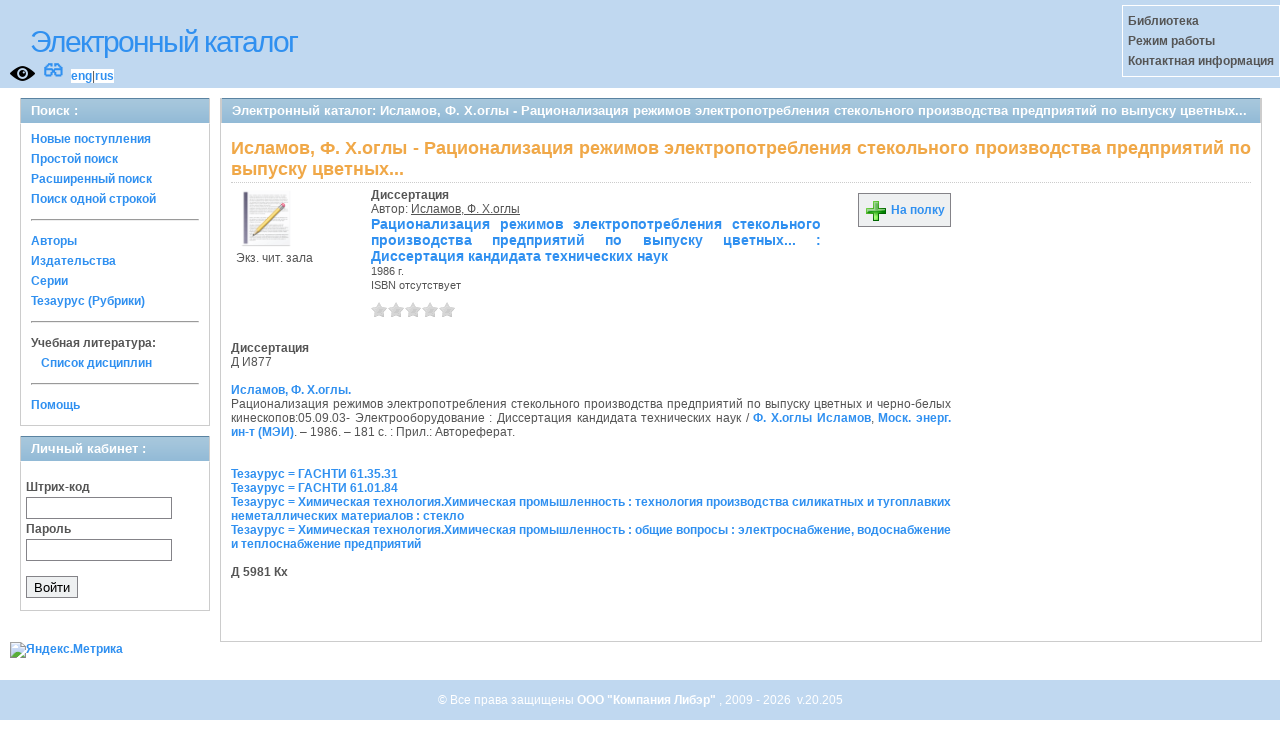

--- FILE ---
content_type: text/html; charset=UTF-8
request_url: https://opac.mpei.ru/OpacUnicode/app/webroot/index.php?url=/notices/index/IdNotice:24417/Source:default
body_size: 4291
content:
<!DOCTYPE html>
<html>
<head>
	<meta http-equiv="Content-Type" content="text/html; charset=utf-8" />	<title>
		Электронный каталог -Исламов, Ф. Х.оглы - Рационализация режимов электропотребления стекольного производства предприятий по выпуску цветных...- Absopac	</title>
	<link href="/OpacUnicode/app/webroot/favicon.ico" type="image/x-icon" rel="icon" /><link href="/OpacUnicode/app/webroot/favicon.ico" type="image/x-icon" rel="shortcut icon" /><link rel="stylesheet" type="text/css" href="/OpacUnicode/app/webroot/css/cake.generic.my.css" /><link rel="stylesheet" type="text/css" href="/OpacUnicode/app/webroot/css/style.css" /><link rel="stylesheet" type="text/css" href="/OpacUnicode/app/webroot/css/tables.css" /><link rel="stylesheet" type="text/css" href="/OpacUnicode/app/webroot/css/print.css" /><link rel="stylesheet" type="text/css" href="/OpacUnicode/app/webroot/css/search_forms.css" /><script type="text/javascript" src="/OpacUnicode/app/webroot/js/jquery.min.js"></script>
	<script type="text/javascript" src="/OpacUnicode/app/webroot/js/jquery.form.min.js"></script>
	<script type="text/javascript" src="/OpacUnicode/app/webroot/js/rating/jquery.rating.js"></script>
	<script type="text/javascript" src="/OpacUnicode/app/webroot/js/jquery.simplemodal.min.js"></script>
	<script type="text/javascript" src="/OpacUnicode/app/webroot/js/strings.js"></script>
	<script type="text/javascript" src="/OpacUnicode/app/webroot/js/jquery.autocomplete.js"></script><script type="text/javascript" src="http://vkontakte.ru/js/api/share.js?5"></script><script type="text/javascript" src="/OpacUnicode/app/webroot/js/img.js"></script></head>
<body><div id="wrap">

	<div id="header">
		<div style="float: left;">
			<h1><a href="#">Электронный каталог</a></h1>
			<a href="/OpacUnicode/app/webroot/index.php?url=/stylelayout"><img src="/OpacUnicode/app/webroot/img/visible.png" style="width: 25px; margin: 2px 0 2px 10px; float: left;" title="Версия для слабовидящих" alt="" /></a><div style="float: left; font-size: 20px;margin: 2px 8px;"><a href="/OpacUnicode/app/webroot/index.php?url=/zoom" title="Масштаб 200% / нормальный">&#128083;</a></div>			<div class="languages" style="margin-top: 10px; float: left; background-color:#FFFFFF;">
				<a href="/OpacUnicode/app/webroot/index.php?url=/languages/switchLanguage/lang:eng">eng</a>|<a href="/OpacUnicode/app/webroot/index.php?url=/languages/switchLanguage/lang:rus">rus</a>		 	</div>
		</div>
		<div class="box"><strong>
Библиотека<br>
Режим работы<br>
Контактная информация<br>
</strong></div>
	</div>
	
	<div id="content">
	
		<div id="left">
			<h2>Поиск : </h2>
			<div class="box"><ul>

	<li><a href="/OpacUnicode/app/webroot/index.php?url=/books/new_arrivals/">Новые поступления</a></li>

			<li><a href="/OpacUnicode/app/webroot/index.php?url=/SearchForms/index/1">Простой поиск</a></li>
	

			<li><a href="/OpacUnicode/app/webroot/index.php?url=/SearchForms/index/2">Расширенный поиск</a></li>
	
			<li><a href="/OpacUnicode/app/webroot/index.php?url=/SearchForms/search">Поиск одной строкой</a></li>
	
	
	
	<li class="general-menu-separator"><hr/></li>
	<li><a href="/OpacUnicode/app/webroot/index.php?url=/auteurs">Авторы</a></li>
	<li><a href="/OpacUnicode/app/webroot/index.php?url=/editeurs">Издательства</a></li>
	<li><a href="/OpacUnicode/app/webroot/index.php?url=/collections">Серии</a></li>
	<li><a href="/OpacUnicode/app/webroot/index.php?url=/Matieres">Тезаурус (Рубрики)</a></li>
	

	

	

    <li class="general-menu-separator"><hr/></li>
    <li>
        <span class="ko-menu-label">Учебная литература:</span>
        <ul></ul>                <ul><li><a href="/OpacUnicode/app/webroot/index.php?url=/Matieres/disciplines">Список дисциплин</a></li></ul>
            </li>

	

	<li class="general-menu-separator"><hr/></li>
	
		
					
			<li><a href="/OpacUnicode/app/webroot/index.php?url=/help/index/">Помощь</a></li>
		</ul></div>
<h2>Личный кабинет : </h2>
			<div class="box"><div class="loginForm">
    <form action="/OpacUnicode/app/webroot/index.php?url=/users/login" target="_blank" style="text-align:left" id="UserLoginForm" method="post" accept-charset="utf-8"><div style="display:none;"><input type="hidden" name="_method" value="POST" /></div><label for="UserCodbarU">Штрих-код</label><input name="data[User][CodbarU]" type="text" maxlength="40" id="UserCodbarU" /><br/><label for="UserMotPasse">Пароль</label><input type="password" name="data[User][MotPasse]" id="UserMotPasse" /><div class="buttons"><div class="submit"><input type="submit" value="Войти" /></div></div></form></div></div>
			
			
		</div>
		
		<div id="right">
			<div class="contentleft">
				<h2>Электронный каталог: Исламов, Ф. Х.оглы - Рационализация режимов электропотребления стекольного производства предприятий по выпуску цветных...</h2>
				<div class="contentleftbox"><link rel="stylesheet" type="text/css" href="/OpacUnicode/app/webroot/css/jquery.rating.css" /><link rel="stylesheet" type="text/css" href="/OpacUnicode/app/webroot/css/jquery.autocomplete.css" /><script type="text/javascript">
//<![CDATA[
isbdUrl = "\/OpacUnicode\/app\/webroot\/index.php?url=\/notices\/getIsbdAjax";
//]]>
</script><script type="text/javascript">
//<![CDATA[
exempUrl = "\/OpacUnicode\/app\/webroot\/index.php?url=\/notices\/getExemplaires";
//]]>
</script><script type="text/javascript">
//<![CDATA[
reservUrl = "\/OpacUnicode\/app\/webroot\/index.php?url=\/reservations\/add";
//]]>
</script><script type="text/javascript">
//<![CDATA[
liensUrl = "\/OpacUnicode\/app\/webroot\/index.php?url=\/notices\/getLiens";
//]]>
</script><script type="text/javascript">
//<![CDATA[
noticeUrl = "\/OpacUnicode\/app\/webroot\/index.php?url=\/notices\/index";
//]]>
</script><script type="text/javascript" src="http://vkontakte.ru/js/api/share.js?5"></script><h3>Исламов, Ф. Х.оглы - Рационализация режимов электропотребления стекольного производства предприятий по выпуску цветных...</h3><div class="bookitem">
<div class="bookcover"><img src="/OpacUnicode/app/webroot/img/doctypes/44.gif" class="img_small" alt="" /><div><span class="noexmp"><span class="noavailable">Экз. чит. зала</span></span></div></div><div class="bookdetails">
<b>Диссертация</b><br/>Автор: <a href="/OpacUnicode/app/webroot/index.php?url=/auteurs/view/id:10200/source:default" title="Исламов, Ф. Х.оглы" class="full-card-top-link">Исламов, Ф. Х.оглы</a><br/>
          <a class="big1" title="Рационализация режимов электропотребления стекольного производства предприятий по выпуску цветных..." href="#">
          Рационализация режимов электропотребления стекольного производства предприятий по выпуску цветных... : Диссертация кандидата технических наук</a><br/>

          <small>
          
          1986 г.<br/>ISBN отсутствует          </small>
          <div style="clear: right; display: block;">
            <div id="rating24417"><form action="/OpacUnicode/app/webroot/index.php?url=/ratings/add" id="form24417" update="rating24417" method="post" accept-charset="utf-8"><div style="display:none;"><input type="hidden" name="_method" value="POST" /></div><script type="text/javascript">
//<![CDATA[
jQuery('#form24417').submit( function() { jQuery('#form24417').ajaxSubmit({beforeSend:function(request) {request.setRequestHeader('X-Update', 'rating24417');}, success:function(data, textStatus) {jQuery('#rating24417').html(data);}, async:true, type:'post', url:'/OpacUnicode/app/webroot/index.php?url=/ratings/add'}); return false;});
//]]>
</script><input name="star[24417]"  disabled="disabled" type="radio" class="star" value="1" /><input name="star[24417]"  disabled="disabled" type="radio" class="star" value="2" /><input name="star[24417]"  disabled="disabled" type="radio" class="star" value="3" /><input name="star[24417]"  disabled="disabled" type="radio" class="star" value="4" /><input name="star[24417]"  disabled="disabled" type="radio" class="star" value="5" /></form></div>
          <br style="line-height: 1.5em;"/>
          
          
          <p style="margin-top:5px;">
                    </p>
          </div>
          </div><div class="bookbuttons"> 

<p class="button">
  <a title="Поместить это издание на мою книжную полку" href="/OpacUnicode/app/webroot/index.php?url=/user_card/addbook/IdNotice:24417/Source:default">
    <img border="0" 
		 title="Поместить это издание на мою книжную полку" 
		 alt="На полку" 
		 src="http://opac.mpei.ru/OpacUnicode/app/webroot/img/book_add.png"/>
    На полку  </a>
</p>

<div id="vk_24417">
</div>
	<script type="text/javascript"><!--
		jQuery('.BookList').ready(function() {
		var button = VK.Share.button({"url":"http:\/\/opac.mpei.ru\/OpacUnicode\/app\/webroot\/index.php?url=\/notices\/index\/IdNotice:24417\/Source:default","title":"\u0420\u0430\u0446\u0438\u043e\u043d\u0430\u043b\u0438\u0437\u0430\u0446\u0438\u044f \u0440\u0435\u0436\u0438\u043c\u043e\u0432 \u044d\u043b\u0435\u043a\u0442\u0440\u043e\u043f\u043e\u0442\u0440\u0435\u0431\u043b\u0435\u043d\u0438\u044f \u0441\u0442\u0435\u043a\u043e\u043b\u044c\u043d\u043e\u0433\u043e \u043f\u0440\u043e\u0438\u0437\u0432\u043e\u0434\u0441\u0442\u0432\u0430 \u043f\u0440\u0435\u0434\u043f\u0440\u0438\u044f\u0442\u0438\u0439 \u043f\u043e \u0432\u044b\u043f\u0443\u0441\u043a\u0443 \u0446\u0432\u0435\u0442\u043d\u044b\u0445...: \u0414\u0438\u0441\u0441\u0435\u0440\u0442\u0430\u0446\u0438\u044f \u043a\u0430\u043d\u0434\u0438\u0434\u0430\u0442\u0430 \u0442\u0435\u0445\u043d\u0438\u0447\u0435\u0441\u043a\u0438\u0445 \u043d\u0430\u0443\u043a","description":null},{type: "round", text: "Сохранить"});
		jQuery('#vk_24417').html(button);
	});
	//--></script>
</div><br/>
<div>
<div id ='ISBD'>
	<b> Диссертация</b><br/>Д И877<br/>  <br/> <b> <a href="index.php?url=/auteurs/view/10200/source:default">Исламов, Ф. Х.оглы.</a></b><br/>    Рационализация режимов электропотребления стекольного производства предприятий по выпуску цветных и черно-белых кинескопов:05.09.03- Электрооборудование : Диссертация кандидата технических наук /  <a href="index.php?url=/auteurs/view/10200/source:default">Ф. Х.оглы Исламов</a>, <a href="index.php?url=/auteurs/view/113/source:default">Моск. энерг. ин-т (МЭИ)</a>. – 1986. – 181 с. : Прил.: Автореферат.<br/><br/><br/><a target='_blank' href='index.php?url=/matieres/view/6901/source:default'>Тезаурус = ГАСНТИ 61.35.31</a><br/><a target='_blank' href='index.php?url=/matieres/view/4744/source:default'>Тезаурус = ГАСНТИ 61.01.84</a><br/><a target='_blank' href='index.php?url=/matieres/view/3363/source:default'>Тезаурус = Химическая технология.Химическая промышленность : технология производства силикатных и тугоплавких неметаллических материалов : стекло</a><br/><a target='_blank' href='index.php?url=/matieres/view/4762/source:default'>Тезаурус = Химическая технология.Химическая промышленность : общие вопросы : электроснабжение, водоснабжение и теплоснабжение предприятий</a><br/><b><br/> Д 5981    Кх <br/> </b><br/><br/></div></div></div>
<script type="text/javascript">
//<![CDATA[

	jQuery('.star').rating({ 
  		callback: function(value, link){ 
  			if(value == '') return;
  			if (confirm('Поставить оценку '+value+'?')) {
    			jQuery(this.form).find('input.star').rating('readOnly', true); 
    			jQuery(this.form).submit();
  			}else{
  				jQuery(this.form).find('input.star').rating('select', '');
  			}
 		 } 
	});
//]]>
</script><br/></div>
			</div>
		</div>
                                <!-- Yandex.Metrika informer -->
<a href="https://metrika.yandex.ru/stat/?id=24818810&amp;from=informer"
target="_blank" rel="nofollow"><img src="https://informer.yandex.ru/informer/24818810/3_1_FFFFFFFF_EFEFEFFF_0_pageviews"
style="width:88px; height:31px; border:0;" alt="Яндекс.Метрика" title="Яндекс.Метрика: данные за сегодня (просмотры, визиты и уникальные посетители)" class="ym-advanced-informer" data-cid="24818810" data-lang="ru" /></a>
<!-- /Yandex.Metrika informer -->

<!-- Yandex.Metrika counter -->
<script type="text/javascript" >
   (function(m,e,t,r,i,k,a){m[i]=m[i]||function(){(m[i].a=m[i].a||[]).push(arguments)};
   m[i].l=1*new Date();k=e.createElement(t),a=e.getElementsByTagName(t)[0],k.async=1,k.src=r,a.parentNode.insertBefore(k,a)})
   (window, document, "script", "https://mc.yandex.ru/metrika/tag.js", "ym");

   ym(24818810, "init", {
        clickmap:true,
        trackLinks:true,
        accurateTrackBounce:true
   });
</script>
<noscript><div><img src="https://mc.yandex.ru/watch/24818810" style="position:absolute; left:-9999px;" alt="" /></div></noscript>
<!-- /Yandex.Metrika counter -->	</div>
	
</div>
<div style="clear: both;"></div>
<div id="footer">
	&copy; Все права защищены 	<a href="http://www.libermedia.ru" target="_blank">
		ООО "Компания Либэр"	</a>, 2009 - 2026&nbsp; v.20.205</div>
<div>
</div>
</body>
</html>
